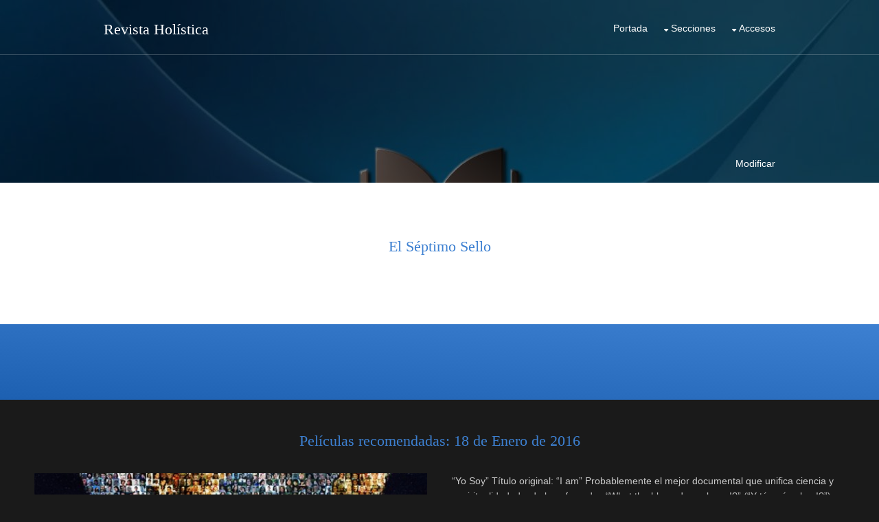

--- FILE ---
content_type: text/html; charset=UTF-8
request_url: https://www.revistaholistica.com/el-septimo-sello-s160/
body_size: 4522
content:
<!DOCTYPE html PUBLIC "-//W3C//DTD XHTML 1.0 Strict//ES" "http://www.w3.org/TR/xhtml1/DTD/xhtml1-strict.dtd">
<html xmlns="http://www.w3.org/1999/xhtml" lang="es">
<head>
<meta http-equiv="Content-Language" content="es" />
<meta http-equiv="Content-Type" content="text/html; charset=UTF-8" />
<!-- Beging Update Cache -->
<meta http-equiv="Cache-Control" content="no-cache, no-store, must-revalidate" />
<meta http-equiv="Pragma" content="no-cache" />
<meta http-equiv="Expires" content="0" />
<!-- End Update Cache -->
<meta name="viewport" content="width=device-width, initial-scale=1.0, maximum-scale=1.0, user-scalable=no">
<link href="https://www.revistaholistica.com/layout/styles/css3D80D1-1D60B1.css" rel="stylesheet" type="text/css" media="all">
<link href="https://www.revistaholistica.com/layout/styles/youtube.css" rel="stylesheet" type="text/css" media="all">
<title>El Séptimo Sello</title>
<meta name="keywords" content="septimo sello, peliculas, recomendadas, revista, holistica, anima, gaiae" />
<meta name="description" content="Sección de Películas recomendadas en la Revista Holística Anima Gaiae" />
<link rel="section" href="https://www.revistaholistica.com/el-septimo-sello-s160/" />
<link rel="shortcut icon" href="https://www.revistaholistica.com/img/favicon.ico" />
<link rel="alternate" type="application/xml" title="Sitemap" href="https://www.revistaholistica.com/sitemap.xml" />
<link rel="alternate" type="application/rss xml" title="RSS 2.0" href="https://www.revistaholistica.com/rss.xml" />
<!-- Facebook Open Graph -->
<meta property="fb:app_id" content="2008046062761216" />
<meta property="og:title" content="El Séptimo Sello" />
<meta property="og:type" content="article" />
<meta property="og:url" content="https://www.revistaholistica.com/el-septimo-sello-s160/" />
<meta property="og:image" content="http://www.revistaholistica.com/img/SeptimoSello.jpg" />
<meta property="og:image:secure_url" content="http://www.revistaholistica.com/img/SeptimoSello.jpg" />
<meta property="og:site_name" content="Revista Holística" />
<meta property="og:description" content="Sección de Películas recomendadas en la Revista Holística Anima Gaiae" />
<!-- Twitter Card -->
<meta name="twitter:card" content="summary_large_image" />
<meta name="twitter:site" content="@redHolistica" />
<meta name="twitter:creator" content="@redHolistica" />
<meta property="twitter:url" content="https://www.revistaholistica.com/el-septimo-sello-s160/" />
<meta property="twitter:title" content="El Séptimo Sello" />
<meta property="twitter:description" content="Sección de Películas recomendadas en la Revista Holística Anima Gaiae" />
<meta property="twitter:image" content="https://www.revistaholistica.com/img/banner.jpg" />
<!-- Custom Code -->
<meta name='google-site-verification' content='8WNYAWMF9KXbdSaGQjveJ2S9bWKkC9DA1oPvH38Z7Os' />
<!-- Facebook Pixel Code -->
<script>
!function(f,b,e,v,n,t,s){if(f.fbq)return;n=f.fbq=function(){n.callMethod?
n.callMethod.apply(n,arguments):n.queue.push(arguments)};if(!f._fbq)f._fbq=n;
n.push=n;n.loaded=!0;n.version='2.0';n.queue=[];t=b.createElement(e);t.async=!0;
t.src=v;s=b.getElementsByTagName(e)[0];s.parentNode.insertBefore(t,s)}(window,
document,'script','https://connect.facebook.net/en_US/fbevents.js');
fbq('init', '1635534640017820');
fbq('track', 'PageView');
</script>
<noscript><img height='1' width='1' style='display:none'
src='https://www.facebook.com/tr?id=1635534640017820&ev=PageView&noscript=1'
/></noscript>
<!-- DO NOT MODIFY -->
<!-- End Facebook Pixel Code -->

<link rel="stylesheet" href="https://cdnjs.cloudflare.com/ajax/libs/font-awesome/6.5.1/css/all.min.css">
    <style>
        .share-bar {
            width: 100%;
            display: flex;
            justify-content: center;
            gap: 8px;
            padding: 10px;
            background: transparent; /* Fondo transparente */
        }
        .share-btn {
            flex: 1;
            max-width: 150px;
            padding: 10px;
            border-radius: 5px;
            color: white;
            font-size: 14px;
            text-align: center;
            text-decoration: none;
            display: flex;
            align-items: center;
            justify-content: center;
            gap: 8px;
            transition: opacity 0.3s, box-shadow 0.3s;
            white-space: nowrap;
            /* Sombra oscura suave */
            box-shadow: 3px 3px 5px rgba(0, 0, 0, 0.3);
        }
        .share-btn:hover {
            opacity: 0.8;
            box-shadow: 5px 5px 8px rgba(0, 0, 0, 0.4);
        }
        .facebook { background: #1877F2; }
        .twitter { background: #000000; }
        .email { background: #D44638; }
        .whatsapp { background: #25D366; }
        .telegram { background: #0088cc; }

        /* Ocultar texto en pantallas pequeñas */
        @media (max-width: 720px) {
            .share-btn span {
                display: none;
            }
        }
    </style>
</head>
<body id="top">

<!-- ################################################################################################ -->
<!-- ################################################################################################ -->
<!-- ################################################################################################ -->
<!-- Top Background Image Wrapper -->
<div class="bgded overlay" style="background-image:url('https://www.revistaholistica.com/cch/dcs/lienzo.jpg');"> 
  <!-- ################################################################################################ -->
  <div class="wrapper row1">
    <header id="header" class="hoc clear"> 
      <!-- ################################################################################################ -->
      <div id="logo" class="fl_left">
        <h1><a href="https://www.revistaholistica.com/">Revista Holística</a></h1>
      </div>
      <nav id="mainav" class="fl_right">
        <ul class="clear">
          <li><a href="https://www.revistaholistica.com/">Portada</a></li>
		  
          <li><a class="drop" href="#">Secciones</a>
            <ul>
			
				<li><a href="https://www.revistaholistica.com/editorial-s157/" class="nodrop">Editorial</a></li>
			
				<li><a href="https://www.revistaholistica.com/articulos-s158/" class="nodrop">Artículos</a></li>
			
				<li><a href="https://www.revistaholistica.com/la-batata-macabra-s159/" class="nodrop">La Batata Macabra</a></li>
			
				<li><a href="https://www.revistaholistica.com/el-septimo-sello-s160/" class="nodrop">El Séptimo Sello</a></li>
			
				<li><a href="https://www.revistaholistica.com/sabor-a-mi-s161/" class="nodrop">Sabor a Mi</a></li>
			
				<li><a href="https://www.revistaholistica.com/publicidad-s156/" class="nodrop">Publicidad</a></li>
			
            </ul>
          </li>
		  
		  
		  <li><a class="drop" href="#">Accesos</a>
			<ul>
        
        <li><a href="https://www.revistaholistica.com/canales/" class="nodrop">Canales</a></li>
        <li><a href="https://www.revistaholistica.com/contacto/" class="nodrop">Contacto</a></li>
        <li><a href="https://www.revistaholistica.com/redes/" class="nodrop">Redes sociales</a></li>
				<li><a href="https://www.mediosholisticos.com/micuenta" class="nodrop">Mi cuenta</a></li>
				<li><a href="https://www.revistaholistica.com/panel" class="nodrop">Panel CMS</a></li>
			</ul>
		  </li>
        </ul>
      </nav>
      <!-- ################################################################################################ -->
    </header>
  </div>
  <!-- ################################################################################################ -->
   <!-- ################################################################################################ -->
  <div id="breadcrumb" class="hoc clear"> 
    <!-- ################################################################################################ -->
	
	<div style="float:right;"><a href="https://www.revistaholistica.com/panel1mod.php?i=160">Modificar</a></div>
	
    <!-- ################################################################################################ -->
  </div>
  <!-- ################################################################################################ -->
</div>
<!-- End Top Background Image Wrapper -->
<!-- ################################################################################################ -->
<!-- ################################################################################################ -->
<!-- ################################################################################################ -->
<div class="wrapper row3">
  <main class="hoc container clear"> 
    <!-- main body -->
    <!-- ################################################################################################ -->
    <div class="content"> 
		<!-- ################################################################################################ -->
		<h1 style="text-align:center;"><a href="https://www.revistaholistica.com/el-septimo-sello-s160/">El Séptimo Sello</a></h1>
    </div>
    <!-- ################################################################################################ -->
    <!-- / main body -->
    <div class="clear"></div>
  </main>
</div>
<!-- ################################################################################################ -->
<!-- ################################################################################################ -->
<div class="wrapper coloured">
  <article class="hoc cta clear"> 
		<!-- ################################################################################################ -->
		<div style="text-align:center;">
      <div class="sharethis-inline-share-buttons"></div>
    </div>
    <!-- ################################################################################################ -->
  </article>
</div>
<!-- ################################################################################################ -->
<!-- ################################################################################################ -->	
<div>
	<br />
		
		<div class="clear" style="margin:25px 50px;">
			<h6 style="text-align:center;"><a href="https://www.revistaholistica.com/peliculas-recomendadas-18-de-enero-de-2016-a1232/">Películas recomendadas: 18 de Enero de 2016</a></h6>
			<div class="one_half first">
				<p><a href="https://www.revistaholistica.com/peliculas-recomendadas-18-de-enero-de-2016-a1232/" title=" Películas recomendadas: 18 de Enero de 2016 "><img src="https://www.revistaholistica.com/cch/img/i-am-movie.jpg" /></a></p>
			</div>
			<div class="one_half">
				<p>“Yo Soy” Título original: “I am”  Probablemente el mejor documental que unifica ciencia y espiritualidad, desde los afamados “What the bleep do we know!?” (“Y tú qué sabes!?”). Basado en el cambio de vida del reconocido director norteame...</p>
				<p style="text-align:center;"><a class="btn" href="https://www.revistaholistica.com/peliculas-recomendadas-18-de-enero-de-2016-a1232/"><img src="https://www.revistaholistica.com/img/btn/leer.png" /></a></p>
			</div>
		</div>
		<br />
			
</div>
<!-- ################################################################################################ -->
<!-- ################################################################################################ -->
<div class="wrapper row3">
  <main class="hoc container clear"> 
    <!-- main body -->
    <!-- ################################################################################################ -->
    <div class="content"> 
		<!-- ################################################################################################ -->
			<div style="text-align:center;"><p>Tags: 
			
			<a href="https://www.revistaholistica.com/el-septimo-sello-s160/" title="septimo sello">septimo sello</a>&nbsp;&nbsp;&nbsp;
			
			<a href="https://www.revistaholistica.com/el-septimo-sello-s160/" title="peliculas">peliculas</a>&nbsp;&nbsp;&nbsp;
			
			<a href="https://www.revistaholistica.com/el-septimo-sello-s160/" title="recomendadas">recomendadas</a>&nbsp;&nbsp;&nbsp;
			
			<a href="https://www.revistaholistica.com/el-septimo-sello-s160/" title="revista">revista</a>&nbsp;&nbsp;&nbsp;
			
			<a href="https://www.revistaholistica.com/el-septimo-sello-s160/" title="holistica">holistica</a>&nbsp;&nbsp;&nbsp;
			
			<a href="https://www.revistaholistica.com/el-septimo-sello-s160/" title="anima">anima</a>&nbsp;&nbsp;&nbsp;
			
			<a href="https://www.revistaholistica.com/el-septimo-sello-s160/" title="gaiae">gaiae</a>&nbsp;&nbsp;&nbsp;
			
			</p>
      <p>Shortlink:&nbsp;&nbsp;&nbsp;<a href="https://hol.ac/s160" title="hol.ac/s160">hol.ac/s160</a></p>
      </div>
		

    </div>
    <!-- ################################################################################################ -->
    <!-- / main body -->
    <div class="clear"></div>
  </main>
</div>
<!-- ################################################################################################ --> <!-- ################################################################################################ -->
<div class="wrapper coloured">
  <article class="hoc cta clear"> 
    <!-- ################################################################################################ -->
    <div class="one_third first">
      <center><img src="https://www.mediosholisticos.com/img/isotipo200.png" /></center>
    </div>
    <div class="two_third">
    <h6 style="margin-top:7px;">Suscripciones</h6>
	<p>Registrate y comienza a recibir nuestros correos electrónicos y accede a diversos contenidos.<br />
	Súmate a nuestros grupos de WhatsApp y recibe información de acuerdo a tus gustos específicos.<br />
  Únete a nuestros Canales oficiales para mantenerte al tanto de novededades y próximas actividades.</p>
	<p style="margin-top:24px;"><a class="btn bouncy" href="https://www.mediosholisticos.com/suscripcion/"><b>Correo</b></a> <a class="btn bouncy" style="animation-delay: 1.8s;" href="https://www.mediosholisticos.com/whatsapp/"><b>WhatsApp</b></a> <a class="btn bouncy" style="animation-delay: 3.6s;" href="https://www.mediosholisticos.com/canales/"><b>Canales</b></a></p>
    </div>
    <!-- ################################################################################################ -->
  </article>
</div>
<!-- ################################################################################################ -->
<div class="wrapper row4">
  <footer id="footer" class="hoc clear"> 
    <!-- ################################################################################################ -->
    <div class="one_third first">
      <h6 class="heading" style="margin-bottom:24px;">Contacto</h6>
      <ul class="nospace btmspace-30 linklist contact">
        <li>
			<i class="fas fa-envelope"></i>Correo electrónico<br /><div style="margin-left: -32px;"><a href="mailto:info@MedioHolistico.com">info@MedioHolistico.com</a></div>
		</li>
        
		<li>
			<i class="fab fa-whatsapp"></i>WhatsApp<br /><div style="margin-left: -32px;"><a href="https://api.whatsapp.com/send?phone=+54 911 6148-5698&text=Mensaje%20iniciado%20desde%20https://www.revistaholistica.com/">+54 911 6148-5698</a></div>
		</li>
		
		
		<li>
			<i class="fab fa-telegram"></i>Telegram<br /><div style="margin-left: -32px;"><a href="https://t.me/MediosHolisticos">@MediosHolisticos</a></div>
		</li>
		
        
		
    </ul>
    <br />
    </div>
    <div class="one_third">


    
      <h6 class="heading" style="margin-bottom:24px;">Canales</h6>
      <p class="nospace btmspace-30">
        
        
        <a href="https://t.me/+zzBd90ot9wI2YmFh" title="Canal de Revista Holística en Telegram"><img src="https://www.revistaholistica.com/img/telegram.png" style="width:50px; height:50px;" /></a>
        <a href="https://whatsapp.com/channel/0029Vae1BjFCsU9Ozh80ai3k" title="Canal de Revista Holística en WhatsApp"><img src="https://www.revistaholistica.com/img/whatsapp.png" style="width:50px; height:50px;" /></a>
      </p>
      <br /><br />
	  
    
	  

    

		


    </div>
    <div class="one_third">
      <h6 class="heading" style="margin-bottom:24px;">Redes Sociales</h6>
      <p class="nospace btmspace-30">
      <a href="https://www.facebook.com/RevistaHolistic" title="Revista Holística en Facebook"><img src="https://www.revistaholistica.com/img/facebook.png" style="width:50px; height:50px;" /></a>
      <a href="https://www.instagram.com/RevistaHolistica" title="Revista Holística en Instagram"><img src="https://www.revistaholistica.com/img/instagram.png" style="width:50px; height:50px;" /></a>
      <a href="https://www.threads.net/@RevistaHolistica" title="Revista Holística en Threads"><img src="https://www.revistaholistica.com/img/threads.png" style="width:50px; height:50px;" /></a>
      <a href="https://www.tiktok.com/@RevistaHolistica" title="Revista Holística en TikTok"><img src="https://www.revistaholistica.com/img/tiktok.png" style="width:50px; height:50px;" /></a>
      <a href="https://www.youtube.com/@RevistaHolistica" title="Revista Holística en YouTube"><img src="https://www.revistaholistica.com/img/youtube.png" style="width:50px; height:50px;" /></a>
      <a href="https://www.kick.com/RevistaHolistica" title="Revista Holística en Kick"><img src="https://www.revistaholistica.com/img/kick.png" style="width:50px; height:50px;" /></a>
      <a href="https://www.twitch.tv/RevistaHolistica" title="Revista Holística en Twitch"><img src="https://www.revistaholistica.com/img/twitch.png" style="width:50px; height:50px;" /></a>
      
      
      </p>
      
    </div>
    <!-- ################################################################################################ -->
  </footer>
</div>
<!-- ################################################################################################ -->
<!-- ################################################################################################ -->
<!-- ################################################################################################ -->
<div class="wrapper row5">
  <div id="copyright" class="hoc clear"> 
    <!-- ################################################################################################ -->
	<div class="one_third first">
		<p style="text-align:center;"><a href="https://www.revistaholistica.com/">Revista Holística</a> &copy; 2022 &nbsp;</p>
	</div>
	<div class="one_third">
		<p style="text-align:center;"><a href="https://www.revistaholistica.com/sitemap.xml">SiteMap</a> &nbsp; | &nbsp; <a href="https://www.revistaholistica.com/rss.xml">RSS</a></p>
	</div>
	<div class="one_third">
		<p style="text-align:center;"><a href="http://www.aslanwebdesign.com/">ASLAN Web Design</a> &nbsp; | &nbsp; v8.9.5</p>
	</div>
    <!-- ################################################################################################ -->
  </div>
</div>
<!-- ################################################################################################ -->
<!-- ################################################################################################ -->
<!-- ################################################################################################ -->
<a id="backtotop" href="#top" style="border-style:solid; border-width:1px; border-color:#ffffff;"><i class="fa fa-chevron-up"></i></a>
<!-- JAVASCRIPTS -->
<script>
    function share(platform) {
        const url = encodeURIComponent(window.location.href);
        const text = encodeURIComponent(document.title);
        
        let shareUrl = '';
        switch (platform) {
            case 'facebook':
                shareUrl = `https://www.facebook.com/sharer/sharer.php?u=${url}`;
                break;
            case 'twitter':
                shareUrl = `https://twitter.com/intent/tweet?text=${text}&url=${url}`;
                break;
            case 'email':
                shareUrl = `mailto:?subject=${text}&body=${url}`;
                break;
            case 'whatsapp':
                shareUrl = `https://wa.me/?text=${text}%20${url}`;
                break;
            case 'telegram':
                shareUrl = `https://t.me/share/url?url=${url}&text=${text}`;
                break;
        }

        if (shareUrl) {
            window.open(shareUrl, '_blank');
        }
    }
</script>
<script src="https://www.revistaholistica.com/layout/scripts/jquery.min.js"></script>
<script src="https://www.revistaholistica.com/layout/scripts/jquery.backtotop.js"></script>
<script src="https://www.revistaholistica.com/layout/scripts/jquery.mobilemenu.js"></script>
<script src="https://www.revistaholistica.com/layout/scripts/jquery.flexslider-min.js"></script>
<script type="text/javascript" src="https://www.revistaholistica.com/js/exlinks.php"></script>

</body>
</html>

--- FILE ---
content_type: text/html; charset=UTF-8
request_url: https://www.revistaholistica.com/js/exlinks.php
body_size: 111
content:

var dominio = "revistaholistica.com";
function LinksExternos() {
  var Externo;
  if (document.getElementsByTagName('a')) {
	for (var i = 0; (Externo = document.getElementsByTagName('a')[i]); i++)
	{
	  if (Externo.href.indexOf(dominio) == -1) {
		Externo.setAttribute('target', '_blank');
	  }
	}
  }
}
window.onload = function()
{
	LinksExternos()
}

--- FILE ---
content_type: text/css;charset=UTF-8
request_url: https://www.revistaholistica.com/layout/styles/css3D80D1-1D60B1.css
body_size: 3942
content:
@charset "utf-8";
@import url("fontawesome-4.6.3.min.css");
@import url("custom.flexslider.css");
@import url("framework.css");

/* Rows
--------------------------------------------------------------------------------------------------------------- */
.row1{border-bottom:1px solid;}
.row2, .row2 a{}
.row3, .row3 a{}
.row4, .row4 a{}
.row5, .row5 a{}


/* Header
--------------------------------------------------------------------------------------------------------------- */
#header{}

#header #logo{margin:30px 0 0 0;}
#header #logo h1{margin:0; padding:0; font-size:22px;}


/* Page Intro
--------------------------------------------------------------------------------------------------------------- */
#pageintro{padding:180px 0 200px;}

#pageintro article{max-width:65%; margin:0 auto; text-align:center;}
#pageintro article *{text-transform:none;}
#pageintro article .heading{margin:0 0 30px 0; padding:0; line-height:1; font-size:46px;}
#pageintro article p{margin:0;}
#pageintro article p:first-of-type{margin-bottom:20px; font-size:18px; letter-spacing:5px;}
#pageintro article footer{margin-top:50px;}


/* Intro Blocks
--------------------------------------------------------------------------------------------------------------- */
#introblocks{}

#introblocks ul{display:table; width:100%; height:100%; border:none;}
#introblocks ul li{display:table-cell; width:33.33333333333333%; height:100%; padding:5% 2%; border:solid; border-collapse:collapse; border-width:0 1px 0 0;}
#introblocks ul li:last-child{border:0;}
#introblocks ul li *{margin:0; padding:0; line-height:normal;}
#introblocks ul li div{position:relative; padding-left:65px; word-wrap:break-word;}
#introblocks ul li div i{display:block; position:absolute; top:-2px; left:0; width:50px; font-size:46px; line-height:1;}
#introblocks ul li div .heading{font-size:1.2rem;}


/* Content Area
--------------------------------------------------------------------------------------------------------------- */
.container{padding:80px 0;}

/* Content */
.container .content{}

/* Comments */
#comments ul{margin:0 0 40px 0; padding:0; list-style:none;}
#comments li{margin:0 0 10px 0; padding:15px;}
#comments .avatar{float:right; margin:0 0 10px 10px; padding:3px; border:1px solid;}
#comments address{font-weight:bold;}
#comments time{font-size:smaller;}
#comments .comcont{display:block; margin:0; padding:0;}
#comments .comcont p{margin:10px 5px 10px 0; padding:0;}

#comments form{display:block; width:100%;}
#comments input, #comments textarea{width:100%; padding:10px; border:1px solid;}
#comments textarea{overflow:auto;}
#comments div{margin-bottom:15px;}
#comments input[type="submit"], #comments input[type="reset"]{display:inline-block; width:auto; min-width:150px; margin:0; padding:8px 5px; cursor:pointer;}

/* Sidebar */
.container .sidebar{}

.sidebar .sdb_holder{margin-bottom:50px;}
.sidebar .sdb_holder:last-child{margin-bottom:0;}


/* Cta
--------------------------------------------------------------------------------------------------------------- */
.cta{padding:50px 0;}

.cta > :first-child{margin-top:10px;}
.cta > :last-child{margin-bottom:0;}/* Used when elements stack in smaller viewports */


/* Footer
--------------------------------------------------------------------------------------------------------------- */
#footer{padding:80px 0;}

#footer .heading{margin-bottom:50px; font-size:1.2rem;}

#footer .linklist li{display:block; margin-bottom:15px; padding:0 0 15px 0; border-bottom:1px solid;}
#footer .linklist li:last-child{margin:0; padding:0; border:none;}
#footer .linklist li::before, #footer .linklist li::after{display:table; content:"";}
#footer .linklist li, #footer .linklist li::after{clear:both;}

#footer .contact{}
#footer .contact.linklist li, #footer .contact.linklist li:last-child{position:relative; padding-left:40px;}
#footer .contact li *{margin:0; padding:0; line-height:1.6;}
#footer .contact li i{display:block; position:absolute; top:0; left:0; width:30px; font-size:16px; text-align:center;}

#footer input, #footer button{border:1px solid;}
#footer input{display:block; width:100%; padding:8px;}
#footer button{padding:8px 18px 10px; text-transform:none; font-weight:700; cursor:pointer;}


/* Copyright
--------------------------------------------------------------------------------------------------------------- */
#copyright{padding:20px 0;}
#copyright *{margin:0; padding:0;}


/* Transition Fade
--------------------------------------------------------------------------------------------------------------- */
*, *::before, *::after{transition:all .3s ease-in-out;}
#mainav form *{transition:none !important;}


/* ------------------------------------------------------------------------------------------------------------ */
/* ------------------------------------------------------------------------------------------------------------ */
/* ------------------------------------------------------------------------------------------------------------ */
/* ------------------------------------------------------------------------------------------------------------ */
/* ------------------------------------------------------------------------------------------------------------ */


/* Navigation
--------------------------------------------------------------------------------------------------------------- */
nav ul, nav ol{margin:0; padding:0; list-style:none;}

#mainav, #breadcrumb, .sidebar nav{line-height:normal;}
#mainav .drop::after, #mainav li li .drop::after, #breadcrumb li a::after, .sidebar nav a::after{position:absolute; font-family:"FontAwesome"; font-size:10px; line-height:10px;}

/* Top Navigation */
#mainav{}
#mainav ul.clear{margin-top:3px;}
#mainav ul{text-transform:none;}
#mainav ul ul{z-index:9999; position:absolute; width:180px; text-transform:none;}
#mainav ul ul ul{left:180px; top:0;}
#mainav li{display:inline-block; position:relative; margin:0 15px 0 0; padding:0;}
#mainav li:last-child{margin-right:0;}
#mainav li li{width:100%; margin:0;}
#mainav li a{display:block; padding:30px 0;}
#mainav li li a{border:solid; border-width:0 0 1px 0;}
#mainav .drop{padding-left:15px;}
#mainav li li a, #mainav li li .drop{display:block; margin:0; padding:10px 15px;}
#mainav .drop::after, #mainav li li .drop::after{content:"\f0d7";}
#mainav .drop::after{top:35px; left:5px;}
#mainav li li .drop::after{top:15px; left:5px;}
#mainav ul ul{visibility:hidden; opacity:0;}
#mainav ul li:hover > ul{visibility:visible; opacity:1;}

#mainav form{display:none; margin:0; padding:0;}
#mainav form select, #mainav form select option{display:block; cursor:pointer; outline:none;}
#mainav form select{width:100%; padding:5px; border:1px solid;}
#mainav form select option{margin:5px; padding:0; border:none;}

/* Breadcrumb */
#breadcrumb{padding:150px 0 20px;}
#breadcrumb ul{margin:0; padding:0; list-style:none; text-transform:none;}
#breadcrumb li{display:inline-block; margin:0 6px 0 0; padding:0;}
#breadcrumb li a{display:block; position:relative; margin:0; padding:0 12px 0 0; font-size:12px;}
#breadcrumb li a::after{top:3px; right:0; content:"\f101";}
#breadcrumb li:last-child a{margin:0; padding:0;}
#breadcrumb li:last-child a::after{display:none;}

/* Sidebar Navigation */
.sidebar nav{display:block; width:100%;}
.sidebar nav li{margin:0 0 3px 0; padding:0;}
.sidebar nav a{display:block; position:relative; margin:0; padding:5px 10px 5px 15px; text-decoration:none; border:solid; border-width:0 0 1px 0;}
.sidebar nav a::after{top:9px; left:5px; content:"\f101";}
.sidebar nav ul ul a{padding-left:35px;}
.sidebar nav ul ul a::after{left:25px;}
.sidebar nav ul ul ul a{padding-left:55px;}
.sidebar nav ul ul ul a::after{left:45px;}

/* Pagination */
.pagination{display:block; width:100%; text-align:center; clear:both;}
.pagination li{display:inline-block; margin:0 2px 0 0;}
.pagination li:last-child{margin-right:0;}
.pagination a, .pagination strong{display:block; padding:8px 11px; border:1px solid; background-clip:padding-box; font-weight:normal;}

/* Back to Top */
#backtotop{z-index:999; display:inline-block; position:fixed; visibility:hidden; bottom:20px; right:20px; width:36px; height:36px; line-height:36px; font-size:16px; text-align:center; opacity:.2;}
#backtotop i{display:block; width:100%; height:100%; line-height:inherit;}
#backtotop.visible{visibility:visible; opacity:.5;}
#backtotop:hover{opacity:1;}


/* Tables
--------------------------------------------------------------------------------------------------------------- */
table, th, td{border:1px solid; border-collapse:collapse; vertical-align:top;}
table, th{table-layout:auto;}
table{width:100%; margin-bottom:15px;}
th, td{padding:5px 8px;}
td{border-width:0 1px;}


/* Gallery
--------------------------------------------------------------------------------------------------------------- */
#gallery{display:block; width:100%; margin-bottom:50px;}
#gallery figure figcaption{display:block; width:100%; clear:both;}
#gallery li{margin-bottom:30px;}


/* Font Awesome Social Icons
--------------------------------------------------------------------------------------------------------------- */
.faico{margin:0; padding:0; list-style:none;}
.faico li{display:inline-block; margin:8px 5px 0 0; padding:0; line-height:normal;}
.faico li:last-child{margin-right:0;}
.faico a{display:inline-block; width:36px; height:36px; line-height:36px; font-size:18px; text-align:center;}

.faico a{color:#FFFFFF; background-color:#3D80D1;}
.faico a:hover{}

.faicon-dribble:hover{background-color:#EA4C89;}
.faicon-facebook:hover{background-color:#3B5998;}
.faicon-google-plus:hover{background-color:#DB4A39;}
.faicon-linkedin:hover{background-color:#0E76A8;}
.faicon-twitter:hover{background-color:#00ACEE;}
.faicon-vk:hover{background-color:#4E658E;}


/* ------------------------------------------------------------------------------------------------------------ */
/* ------------------------------------------------------------------------------------------------------------ */
/* ------------------------------------------------------------------------------------------------------------ */
/* ------------------------------------------------------------------------------------------------------------ */
/* ------------------------------------------------------------------------------------------------------------ */


/* Colours
--------------------------------------------------------------------------------------------------------------- */
body{color:#CBCBCB; background-color:#1A1A1A;}
a{color:#3D80D1;}
a:active, a:focus{background:transparent;}/* IE10 + 11 Bugfix - prevents grey background */
hr, .borderedbox{border-color:#D7D7D7;}
label span{color:#FF0000; background-color:inherit;}
input:focus, textarea:focus, *:required:focus{border-color:#56AED4;}
.overlay{color:#FFFFFF; background-color:inherit;}
.overlay::after{color:inherit; background-color:rgba(0,0,0,.55);}

a.btn{
 display:inline-block;
 padding:0.4em 1.2em;
 margin:0 0.3em 0.3em 0;
 border-radius:0.8em;
 box-sizing: border-box;
 text-decoration:none;
 color:#FFFFFF;
 background-color:#3D80D1;
 box-shadow:inset 0 -0.6em 1em -0.35em rgba(0,0,0,0.17),inset 0 0.6em 2em -0.3em rgba(255,255,255,0.15),inset 0 0 0em 0.05em rgba(255,255,255,0.12), 1px 1px 1px 1px #000000;
 text-align:center;
 position:relative;
 border-color:#eeeeee;
}
a.btn:hover, .btn.inverse{background-color:#1D60B1;}
a.btn:active{
 box-shadow:inset 0 0.6em 2em -0.3em rgba(0,0,0,0.15),inset 0 0 0em 0.05em rgba(255,255,255,0.12);
}
@media all and (max-width:30em){
 a.btn{
  display:block;
  margin:0.4em auto;
 }
}

.bouncy{
 animation:bouncy 5s infinite linear;
 position:relative;
}
@keyframes bouncy {
 0%{top:0em}
 40%{top:0em}
 43%{top:-0.9em}
 46%{top:0em}
 48%{top:-0.4em}
 50%{top:0em}
 100%{top:0em;}
}

input[type=submit]{
 display:inline-block;
 padding:0.4em 1.2em;
 margin:0 0.3em 0.3em 0;
 border-radius:0.8em;
 border-width: thin;
 box-sizing: border-box;
 text-decoration:none;
 color:#FFFFFF;
 background-color:#3D80D1;
 box-shadow:inset 0 -0.6em 1em -0.35em rgba(0,0,0,0.17),inset 0 0.6em 2em -0.3em rgba(255,255,255,0.15),inset 0 0 0em 0.05em rgba(255,255,255,0.12);
 text-align:center;
 position:relative;
 border-color:#eeeeee;
}
input[type=submit]:hover{background-color:#1D60B1;}
input[type=submit]:active{
 box-shadow:inset 0 0.6em 2em -0.3em rgba(0,0,0,0.15),inset 0 0 0em 0.05em rgba(255,255,255,0.12);
}
@media all and (max-width:30em){
 input[type=submit]{
  display:block;
  margin:0.4em auto;
 }
}

.icon{color:#3D80D1; border-color:inherit;}
.icon:hover{color:#FFFFFF; background-color:#3D80D1;}


/* Rows */
.row1{color:#FFFFFF; border-color:rgba(255,255,255,.2);}
.row2, .row2 a{}
.row3{color:#474747; background-color:#FFFFFF;}
.row4{color:#CBCBCB; background-color:#272727;}
.row5, .row5 a{color:#CBCBCB; background-color:#1A1A1A;}

.coloured{color:#FFFFFF; background:linear-gradient(to top right,#1D60B1,#3D80D1);}


/* Header */
#header #logo a{color:inherit;}


/* Intro Blocks */
#introblocks{color:#FFFFFF; background-color:rgba(255,255,255,.2);}
#introblocks li:hover{background:#3D80D1;}
#introblocks ul, #introblocks ul li{border-color:#000000;}


/* Footer */
#footer .heading{color:#FFFFFF;}
#footer .linklist li{border-color:rgba(255,255,255,.2);}

#footer input, #footer button{border-color:transparent;}
#footer input{color:#FFFFFF; background-color:#1A1A1A;}
#footer input:focus{border-color:#3D80D1;}
#footer button{color:#FFFFFF; background-color:#3D80D1;}


/* Navigation */
#mainav li a{color:inherit;}
#mainav .active a, #mainav a:hover, #mainav li:hover > a{color:#3D80D1; background-color:inherit;}
#mainav li li a, #mainav .active li a{color:#FFFFFF; background-color:rgba(0,0,0,.6); border-color:rgba(0,0,0,.6);}
#mainav li li:hover > a, #mainav .active .active > a{color:#FFFFFF; background-color:#3D80D1;}
#mainav form select{color:#FFFFFF; background-color:#000000; border-color:rgba(255,255,255,.2);/* #FFFFFF */}

#breadcrumb a{color:inherit; background-color:inherit;}
#breadcrumb li:last-child a{color:#3D80D1;}

.container .sidebar nav a{color:inherit; border-color:#D7D7D7;}
.container .sidebar nav a:hover{color:#3D80D1;}

.pagination a, .pagination strong{border-color:#D7D7D7;}
.pagination .current *{color:#FFFFFF; background-color:#3D80D1;}

#backtotop{color:#FFFFFF; background-color:#3D80D1;}


/* Tables + Comments */
table, th, td, #comments .avatar, #comments input, #comments textarea{border-color:#D7D7D7;}
#comments input:focus, #comments textarea:focus, #comments *:required:focus{border-color:#3D80D1;}
th{color:#FFFFFF; background-color:#373737;}
tr, #comments li, #comments input[type="submit"], #comments input[type="reset"]{color:inherit; background-color:#FBFBFB;}
tr:nth-child(even), #comments li:nth-child(even){color:inherit; background-color:#F7F7F7;}
table a, #comments a{background-color:inherit;}


.modalDialog {
        position: fixed;
        font-family: Arial, Helvetica, sans-serif;
        top: 0;
        right: 0;
        bottom: 0;
        left: 0;
        background: rgba(0,0,0,0.5);
        z-index: 99999;
        opacity:0;
        -webkit-transition: opacity 400ms ease-in;
        -moz-transition: opacity 400ms ease-in;
        transition: opacity 400ms ease-in;
        pointer-events: none;
    }
	
	.modalDialog h2 { 
		color: #1D60B1;
		font-weight: bold;
	}

    .modalDialog:target {
        opacity:1;
        pointer-events: auto;
    }

    .modalDialog > div {
        width: 400px;
        position: relative;
        margin: 10% auto;
        padding: 20px 20px 13px 20px;
        border-radius: 10px;
		border-style: solid;
		border-color: #3D80D1;
        background: #fff;
        background: -moz-linear-gradient(#fff, #fff);
        background: -webkit-linear-gradient(#fff, #fff);
        background: -o-linear-gradient(#fff, #fff);
    }

    .close {
        background: #3D80D1;
        color: #FFFFFF;
        line-height: 25px;
        position: absolute;
        right: -12px;
        text-align: center;
        top: -10px;
        width: 24px;
        text-decoration: none;
        font-weight: bold;
        -webkit-border-radius: 12px;
        -moz-border-radius: 12px;
        border-radius: 12px;
        -moz-box-shadow: 1px 1px 3px #000;
        -webkit-box-shadow: 1px 1px 3px #000;
        box-shadow: 1px 1px 3px #000;
    }

    .close:hover { background: #1D60B1; }



/* ------------------------------------------------------------------------------------------------------------ */
/* ------------------------------------------------------------------------------------------------------------ */
/* ------------------------------------------------------------------------------------------------------------ */
/* ------------------------------------------------------------------------------------------------------------ */
/* ------------------------------------------------------------------------------------------------------------ */


/* Media Queries
--------------------------------------------------------------------------------------------------------------- */
@-ms-viewport{width:device-width;}


/* Max Wrapper Width - Laptop, Desktop etc.
--------------------------------------------------------------------------------------------------------------- */
@media screen and (min-width:978px){
	.hoc{max-width:978px;}
}


/* Mobile Devices
--------------------------------------------------------------------------------------------------------------- */
@media screen and (max-width:900px){
	.hoc{max-width:90%;}

	#header{padding:30px 0 15px;}
	#header #logo{margin:0;}

	#mainav{}
	#mainav ul{display:none;}
	#mainav form{display:block;}

	#breadcrumb{}

	.container{}
	#comments input[type="reset"]{margin-top:10px;}
	.pagination li{display:inline-block; margin:0 5px 5px 0;}

	#footer{}

	#copyright{}
	#copyright p:first-of-type{margin-bottom:10px;}
}


@media screen and (max-width:750px){
	.imgl, .imgr{display:inline-block; float:none; margin:0 0 10px 0;}
	.fl_left, .fl_right{display:block; float:none;}
	.one_half, .one_third, .two_third, .one_quarter, .two_quarter, .three_quarter{display:block; float:none; width:auto; margin:0 0 30px 0; padding:0;}

	#header{text-align:center;}
	#header #logo{margin-bottom:15px;}

	.cta > :first-child{margin-top:0;}

	#footer{padding-bottom:50px;}/* Not needed, just looks a little better */
}


/* Other
--------------------------------------------------------------------------------------------------------------- */
@media screen and (max-width:650px){
	.scrollable{display:block; width:100%; margin:0 0 30px 0; padding:0 0 15px 0; overflow:auto; overflow-x:scroll;}
	.scrollable table{margin:0; padding:0; white-space:nowrap;}

	.inline li{display:block; margin-bottom:10px;}
	.pushright li{margin-right:0;}

	.font-x2{font-size:1.4rem;}
	.font-x3{font-size:1.6rem;}

	#pageintro li article{max-width:none; width:100%;}
	#pageintro li .heading{font-size:2rem;}

	#introblocks ul, #introblocks ul li{display:block; width:100%; height:100%;}
	#introblocks ul li{padding:25px; border-width:0 0 1px 0;}
}

--- FILE ---
content_type: text/css
request_url: https://www.revistaholistica.com/layout/styles/youtube.css
body_size: 63
content:
.video-container {
	position:relative;
	padding-bottom:56.25%;
	padding-top:30px;
	height:0;
	overflow:hidden;
}

.video-container iframe, .video-container object, .video-container embed {
	position:absolute;
	top:0;
	left:0;
	width:100%;
	height:100%;
}

.video-container1 {
	position:relative;
	padding-top: 0px; /* 1:1 Aspect Ratio */
	height: 380px;
	overflow:hidden;
	width: 380px;
	margin: 0 auto;
}

.video-container1 iframe, .video-container1 object, .video-container1 embed {
	position:absolute;
	top:0;
	left:0;
	max-width: 380px;
	max-height: 380px;
	width:100%;
	height:100%;
}

--- FILE ---
content_type: text/css
request_url: https://www.revistaholistica.com/layout/styles/custom.flexslider.css
body_size: 775
content:
@charset "utf-8";

/* Browser Resets
--------------------------------------------------------------------------------------------------------------- */
.flex-container a:hover, .flex-slider a:hover{outline:none;}
.slides, .slides > li, .flex-control-nav, .flex-direction-nav{margin:0; padding:0; list-style:none;}
.flex-direction-nav a{font-family:"FontAwesome";}


/* Necessary Styles
--------------------------------------------------------------------------------------------------------------- */
.flexslider{display:block; position:relative; margin:0; padding:0;}
.flexslider .slides{display:block; width:100%; overflow:hidden;}
.flexslider .slides > li{display:none; -webkit-backface-visibility:hidden;}/* Hide the slides before the JS is loaded. Avoids image jumping */
.flexslider .slides a{text-decoration:none; outline:none;}
.flexslider .slides a img{border:none;}
.flexslider .slides img{display:block; max-width:100%; margin:0 auto;}
/* Modern Clear fix for the .slides element */
.slides::before, .slides::after{display:table; content:"";}
.slides, .slides::after{clear:both;}


/* Default Theme
--------------------------------------------------------------------------------------------------------------- */
.flex-viewport{max-height:2000px; transition:all 1s ease;}
.loading .flex-viewport{max-height:300px;}
.flexslider.carousel .slides li{margin-right:20px;}/* Must be the same as in the javascript */

/* Direction Nav */
.flex-direction-nav{}
.flex-direction-nav a{display:block; position:absolute; top:50%; width:40px; height:40px; margin:-20px 0 0 0; z-index:10; overflow:hidden; opacity:0; cursor:pointer; text-decoration:none;}
.flex-direction-nav a::before{display:inline-block; font-size:40px; line-height:1; content:"\f053"; z-index:999;}
.flex-direction-nav a.flex-next::before{content:"\f054";}
.flex-direction-nav .flex-prev{left:0;}
.flex-direction-nav .flex-next{right:0;}
.flexslider:hover .flex-prev, .flexslider:hover .flex-next{opacity:.5;}
.flexslider:hover .flex-prev:hover, .flexslider:hover .flex-next:hover{opacity:1;}
.flex-direction-nav .flex-disabled{visibility:hidden; opacity:0; cursor:default; z-index:-1;}

/* Control Nav */
.flex-control-nav{display:block; position:absolute; bottom:-80px; width:100%; text-align:center;}
.flex-control-nav li{display:inline-block; margin:0 5px;}
.flex-control-paging li a{display:block; width:11px; height:11px; cursor:pointer; text-indent:-9999px; border:2px solid; border-radius:20px;}
.flex-control-paging li a.flex-active{cursor:default;}


/* Responsive
--------------------------------------------------------------------------------------------------------------- */
@media screen and (max-width:650px){
	.flex-direction-nav .flex-prev, .flex-direction-nav .flex-next{display:none;}
}

/* Colours
--------------------------------------------------------------------------------------------------------------- */
.flex-direction-nav a{color:rgba(255,255,255,1);}
.flex-control-paging li a{background-color:rgba(255,255,255,1); border-color:rgba(255,255,255,0);}
.flex-control-paging li a.flex-active{background-color:rgba(255,255,255,0); border-color:rgba(255,255,255,1);}